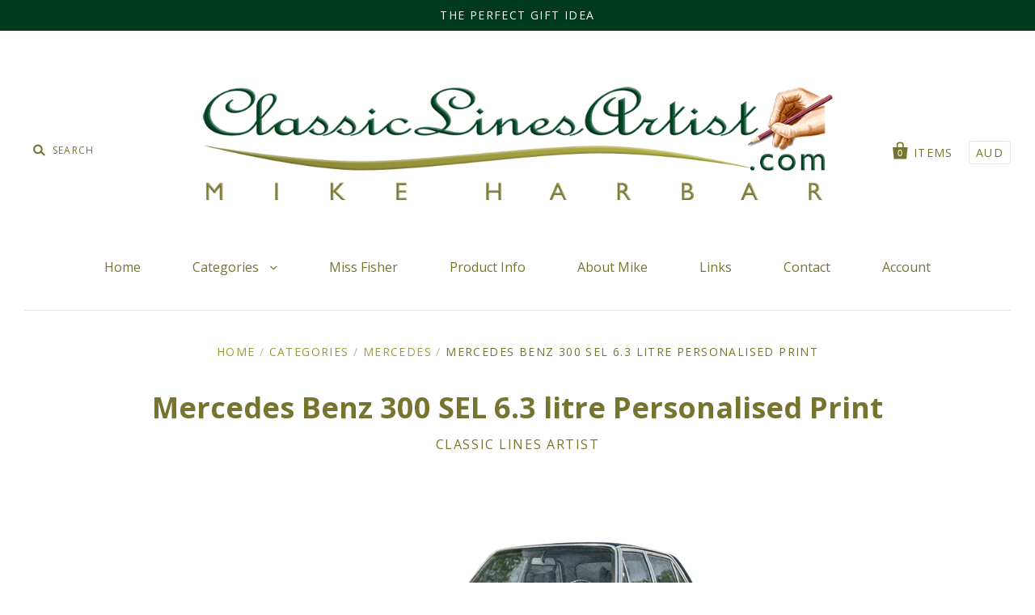

--- FILE ---
content_type: text/html; charset=utf-8
request_url: https://classiclinesartist.com/products/mercedes-benz-300-sel-6-3-litre-personalised-print
body_size: 12644
content:
<!doctype html>
<!--[if IE 7]><html class="no-js ie7 lt-ie8 lt-ie9 lt-ie10" lang="en"> <![endif]-->
<!--[if IE 8]><html class="no-js ie8 lt-ie9 lt-ie10" lang="en"> <![endif]-->
<!--[if IE 9]><html class="no-js ie9 lt-ie10"> <![endif]-->
<!--[if (gt IE 9)|!(IE)]><!--> <html class="no-js"> <!--<![endif]-->
<head>

  <meta charset="utf-8">
  <meta http-equiv="X-UA-Compatible" content="IE=edge,chrome=1">

  <title>
    Mercedes Benz 300 SEL 6.3 litre Personalised Print

    

    

    
      &ndash; Classic Lines Artist
    
  </title>

  
    <meta name="description" content="1971 Mercedes Benz 300 SEL 6.3 litre" />
  

  <link rel="canonical" href="https://classiclinesartist.com/products/mercedes-benz-300-sel-6-3-litre-personalised-print" />
  <meta name="viewport" content="width=device-width" />

  <script>window.performance && window.performance.mark && window.performance.mark('shopify.content_for_header.start');</script><meta id="shopify-digital-wallet" name="shopify-digital-wallet" content="/11634496/digital_wallets/dialog">
<meta name="shopify-checkout-api-token" content="3bed3e197e4d52fd9a839c43700de211">
<meta id="in-context-paypal-metadata" data-shop-id="11634496" data-venmo-supported="false" data-environment="production" data-locale="en_US" data-paypal-v4="true" data-currency="AUD">
<link rel="alternate" type="application/json+oembed" href="https://classiclinesartist.com/products/mercedes-benz-300-sel-6-3-litre-personalised-print.oembed">
<script async="async" src="/checkouts/internal/preloads.js?locale=en-AU"></script>
<script id="shopify-features" type="application/json">{"accessToken":"3bed3e197e4d52fd9a839c43700de211","betas":["rich-media-storefront-analytics"],"domain":"classiclinesartist.com","predictiveSearch":true,"shopId":11634496,"locale":"en"}</script>
<script>var Shopify = Shopify || {};
Shopify.shop = "classic-lines-artist.myshopify.com";
Shopify.locale = "en";
Shopify.currency = {"active":"AUD","rate":"1.0"};
Shopify.country = "AU";
Shopify.theme = {"name":"Pacific","id":98624839,"schema_name":null,"schema_version":null,"theme_store_id":705,"role":"main"};
Shopify.theme.handle = "null";
Shopify.theme.style = {"id":null,"handle":null};
Shopify.cdnHost = "classiclinesartist.com/cdn";
Shopify.routes = Shopify.routes || {};
Shopify.routes.root = "/";</script>
<script type="module">!function(o){(o.Shopify=o.Shopify||{}).modules=!0}(window);</script>
<script>!function(o){function n(){var o=[];function n(){o.push(Array.prototype.slice.apply(arguments))}return n.q=o,n}var t=o.Shopify=o.Shopify||{};t.loadFeatures=n(),t.autoloadFeatures=n()}(window);</script>
<script id="shop-js-analytics" type="application/json">{"pageType":"product"}</script>
<script defer="defer" async type="module" src="//classiclinesartist.com/cdn/shopifycloud/shop-js/modules/v2/client.init-shop-cart-sync_BN7fPSNr.en.esm.js"></script>
<script defer="defer" async type="module" src="//classiclinesartist.com/cdn/shopifycloud/shop-js/modules/v2/chunk.common_Cbph3Kss.esm.js"></script>
<script defer="defer" async type="module" src="//classiclinesartist.com/cdn/shopifycloud/shop-js/modules/v2/chunk.modal_DKumMAJ1.esm.js"></script>
<script type="module">
  await import("//classiclinesartist.com/cdn/shopifycloud/shop-js/modules/v2/client.init-shop-cart-sync_BN7fPSNr.en.esm.js");
await import("//classiclinesartist.com/cdn/shopifycloud/shop-js/modules/v2/chunk.common_Cbph3Kss.esm.js");
await import("//classiclinesartist.com/cdn/shopifycloud/shop-js/modules/v2/chunk.modal_DKumMAJ1.esm.js");

  window.Shopify.SignInWithShop?.initShopCartSync?.({"fedCMEnabled":true,"windoidEnabled":true});

</script>
<script id="__st">var __st={"a":11634496,"offset":-18000,"reqid":"8018bda4-b92c-46b0-b82e-4a8997b8ba9a-1769953660","pageurl":"classiclinesartist.com\/products\/mercedes-benz-300-sel-6-3-litre-personalised-print","u":"c449b233d65f","p":"product","rtyp":"product","rid":7090285904024};</script>
<script>window.ShopifyPaypalV4VisibilityTracking = true;</script>
<script id="captcha-bootstrap">!function(){'use strict';const t='contact',e='account',n='new_comment',o=[[t,t],['blogs',n],['comments',n],[t,'customer']],c=[[e,'customer_login'],[e,'guest_login'],[e,'recover_customer_password'],[e,'create_customer']],r=t=>t.map((([t,e])=>`form[action*='/${t}']:not([data-nocaptcha='true']) input[name='form_type'][value='${e}']`)).join(','),a=t=>()=>t?[...document.querySelectorAll(t)].map((t=>t.form)):[];function s(){const t=[...o],e=r(t);return a(e)}const i='password',u='form_key',d=['recaptcha-v3-token','g-recaptcha-response','h-captcha-response',i],f=()=>{try{return window.sessionStorage}catch{return}},m='__shopify_v',_=t=>t.elements[u];function p(t,e,n=!1){try{const o=window.sessionStorage,c=JSON.parse(o.getItem(e)),{data:r}=function(t){const{data:e,action:n}=t;return t[m]||n?{data:e,action:n}:{data:t,action:n}}(c);for(const[e,n]of Object.entries(r))t.elements[e]&&(t.elements[e].value=n);n&&o.removeItem(e)}catch(o){console.error('form repopulation failed',{error:o})}}const l='form_type',E='cptcha';function T(t){t.dataset[E]=!0}const w=window,h=w.document,L='Shopify',v='ce_forms',y='captcha';let A=!1;((t,e)=>{const n=(g='f06e6c50-85a8-45c8-87d0-21a2b65856fe',I='https://cdn.shopify.com/shopifycloud/storefront-forms-hcaptcha/ce_storefront_forms_captcha_hcaptcha.v1.5.2.iife.js',D={infoText:'Protected by hCaptcha',privacyText:'Privacy',termsText:'Terms'},(t,e,n)=>{const o=w[L][v],c=o.bindForm;if(c)return c(t,g,e,D).then(n);var r;o.q.push([[t,g,e,D],n]),r=I,A||(h.body.append(Object.assign(h.createElement('script'),{id:'captcha-provider',async:!0,src:r})),A=!0)});var g,I,D;w[L]=w[L]||{},w[L][v]=w[L][v]||{},w[L][v].q=[],w[L][y]=w[L][y]||{},w[L][y].protect=function(t,e){n(t,void 0,e),T(t)},Object.freeze(w[L][y]),function(t,e,n,w,h,L){const[v,y,A,g]=function(t,e,n){const i=e?o:[],u=t?c:[],d=[...i,...u],f=r(d),m=r(i),_=r(d.filter((([t,e])=>n.includes(e))));return[a(f),a(m),a(_),s()]}(w,h,L),I=t=>{const e=t.target;return e instanceof HTMLFormElement?e:e&&e.form},D=t=>v().includes(t);t.addEventListener('submit',(t=>{const e=I(t);if(!e)return;const n=D(e)&&!e.dataset.hcaptchaBound&&!e.dataset.recaptchaBound,o=_(e),c=g().includes(e)&&(!o||!o.value);(n||c)&&t.preventDefault(),c&&!n&&(function(t){try{if(!f())return;!function(t){const e=f();if(!e)return;const n=_(t);if(!n)return;const o=n.value;o&&e.removeItem(o)}(t);const e=Array.from(Array(32),(()=>Math.random().toString(36)[2])).join('');!function(t,e){_(t)||t.append(Object.assign(document.createElement('input'),{type:'hidden',name:u})),t.elements[u].value=e}(t,e),function(t,e){const n=f();if(!n)return;const o=[...t.querySelectorAll(`input[type='${i}']`)].map((({name:t})=>t)),c=[...d,...o],r={};for(const[a,s]of new FormData(t).entries())c.includes(a)||(r[a]=s);n.setItem(e,JSON.stringify({[m]:1,action:t.action,data:r}))}(t,e)}catch(e){console.error('failed to persist form',e)}}(e),e.submit())}));const S=(t,e)=>{t&&!t.dataset[E]&&(n(t,e.some((e=>e===t))),T(t))};for(const o of['focusin','change'])t.addEventListener(o,(t=>{const e=I(t);D(e)&&S(e,y())}));const B=e.get('form_key'),M=e.get(l),P=B&&M;t.addEventListener('DOMContentLoaded',(()=>{const t=y();if(P)for(const e of t)e.elements[l].value===M&&p(e,B);[...new Set([...A(),...v().filter((t=>'true'===t.dataset.shopifyCaptcha))])].forEach((e=>S(e,t)))}))}(h,new URLSearchParams(w.location.search),n,t,e,['guest_login'])})(!0,!0)}();</script>
<script integrity="sha256-4kQ18oKyAcykRKYeNunJcIwy7WH5gtpwJnB7kiuLZ1E=" data-source-attribution="shopify.loadfeatures" defer="defer" src="//classiclinesartist.com/cdn/shopifycloud/storefront/assets/storefront/load_feature-a0a9edcb.js" crossorigin="anonymous"></script>
<script data-source-attribution="shopify.dynamic_checkout.dynamic.init">var Shopify=Shopify||{};Shopify.PaymentButton=Shopify.PaymentButton||{isStorefrontPortableWallets:!0,init:function(){window.Shopify.PaymentButton.init=function(){};var t=document.createElement("script");t.src="https://classiclinesartist.com/cdn/shopifycloud/portable-wallets/latest/portable-wallets.en.js",t.type="module",document.head.appendChild(t)}};
</script>
<script data-source-attribution="shopify.dynamic_checkout.buyer_consent">
  function portableWalletsHideBuyerConsent(e){var t=document.getElementById("shopify-buyer-consent"),n=document.getElementById("shopify-subscription-policy-button");t&&n&&(t.classList.add("hidden"),t.setAttribute("aria-hidden","true"),n.removeEventListener("click",e))}function portableWalletsShowBuyerConsent(e){var t=document.getElementById("shopify-buyer-consent"),n=document.getElementById("shopify-subscription-policy-button");t&&n&&(t.classList.remove("hidden"),t.removeAttribute("aria-hidden"),n.addEventListener("click",e))}window.Shopify?.PaymentButton&&(window.Shopify.PaymentButton.hideBuyerConsent=portableWalletsHideBuyerConsent,window.Shopify.PaymentButton.showBuyerConsent=portableWalletsShowBuyerConsent);
</script>
<script data-source-attribution="shopify.dynamic_checkout.cart.bootstrap">document.addEventListener("DOMContentLoaded",(function(){function t(){return document.querySelector("shopify-accelerated-checkout-cart, shopify-accelerated-checkout")}if(t())Shopify.PaymentButton.init();else{new MutationObserver((function(e,n){t()&&(Shopify.PaymentButton.init(),n.disconnect())})).observe(document.body,{childList:!0,subtree:!0})}}));
</script>
<link id="shopify-accelerated-checkout-styles" rel="stylesheet" media="screen" href="https://classiclinesartist.com/cdn/shopifycloud/portable-wallets/latest/accelerated-checkout-backwards-compat.css" crossorigin="anonymous">
<style id="shopify-accelerated-checkout-cart">
        #shopify-buyer-consent {
  margin-top: 1em;
  display: inline-block;
  width: 100%;
}

#shopify-buyer-consent.hidden {
  display: none;
}

#shopify-subscription-policy-button {
  background: none;
  border: none;
  padding: 0;
  text-decoration: underline;
  font-size: inherit;
  cursor: pointer;
}

#shopify-subscription-policy-button::before {
  box-shadow: none;
}

      </style>

<script>window.performance && window.performance.mark && window.performance.mark('shopify.content_for_header.end');</script>

  

<meta property="og:site_name" content="Classic Lines Artist" />
<meta property="og:url" content="https://classiclinesartist.com/products/mercedes-benz-300-sel-6-3-litre-personalised-print" />
<meta property="og:title" content="Mercedes Benz 300 SEL 6.3 litre Personalised Print" />

  <meta property="og:description" content="1971 Mercedes Benz 300 SEL 6.3 litre" />


  <meta property="og:type" content="product">
  
    <meta property="og:image" content="http://classiclinesartist.com/cdn/shop/products/Mercedes300SEL6-3ltr1971PersonalisedLHD_grande.jpg?v=1635213165" />
    <meta property="og:image:secure_url" content="https://classiclinesartist.com/cdn/shop/products/Mercedes300SEL6-3ltr1971PersonalisedLHD_grande.jpg?v=1635213165" />
  
  <meta property="og:price:amount" content="150.00">
  <meta property="og:price:currency" content="AUD">




<meta name="twitter:card" content="summary">




  <meta property="twitter:description" content="1971 Mercedes Benz 300 SEL 6.3 litre" />


<meta name="twitter:url" content="https://classiclinesartist.com/products/mercedes-benz-300-sel-6-3-litre-personalised-print">


  <meta name="twitter:title" content="Mercedes Benz 300 SEL 6.3 litre Personalised Print">
  <meta name="twitter:image" content="http://classiclinesartist.com/cdn/shop/products/Mercedes300SEL6-3ltr1971PersonalisedLHD_grande.jpg?v=1635213165">



  <!-- Theme CSS -->
  <link href="//classiclinesartist.com/cdn/shop/t/4/assets/theme.scss.css?v=121571334330195430291674755710" rel="stylesheet" type="text/css" media="all" />

  <!-- Third Party JS Libraries -->
  <script src="//classiclinesartist.com/cdn/shop/t/4/assets/modernizr-2.8.2.min.js?v=183020859231120956941456099415" type="text/javascript"></script>

  <!-- Add media query support to IE8 -->
  <!--[if lt IE 9]>
  <script src="//classiclinesartist.com/cdn/shop/t/4/assets/respond.min.js?v=52248677837542619231456099416"></script>
  <link href="//classiclinesartist.com/cdn/shop/t/4/assets/respond-proxy.html" id="respond-proxy" rel="respond-proxy" />
  
  <link href="//classiclinesartist.com/search?q=74236f998ccc34daae5350ef2dafb965" id="respond-redirect" rel="respond-redirect" />
  <script src="//classiclinesartist.com/search?q=74236f998ccc34daae5350ef2dafb965" type="text/javascript"></script>
  <![endif]-->

  <!-- Theme object -->
  <script>

  window.Shop = {};

  Shop.version = "1.4.3";

  Shop.currency = "AUD";
  Shop.moneyFormat = "${{amount}}";
  Shop.moneyFormatCurrency = "${{amount}} AUD";

  

  

  

  
    /*
      Override the default Shop.moneyFormat for recalculating
      prices on the product and cart templates.
    */
    Shop.moneyFormat = "${{amount}} AUD";
  

</script>


  
    <!-- Custom CSS -->
    <style>
      .sidebar-link-list li {
margin: 0px 0 !important;
}
    </style>
  

<link href="https://monorail-edge.shopifysvc.com" rel="dns-prefetch">
<script>(function(){if ("sendBeacon" in navigator && "performance" in window) {try {var session_token_from_headers = performance.getEntriesByType('navigation')[0].serverTiming.find(x => x.name == '_s').description;} catch {var session_token_from_headers = undefined;}var session_cookie_matches = document.cookie.match(/_shopify_s=([^;]*)/);var session_token_from_cookie = session_cookie_matches && session_cookie_matches.length === 2 ? session_cookie_matches[1] : "";var session_token = session_token_from_headers || session_token_from_cookie || "";function handle_abandonment_event(e) {var entries = performance.getEntries().filter(function(entry) {return /monorail-edge.shopifysvc.com/.test(entry.name);});if (!window.abandonment_tracked && entries.length === 0) {window.abandonment_tracked = true;var currentMs = Date.now();var navigation_start = performance.timing.navigationStart;var payload = {shop_id: 11634496,url: window.location.href,navigation_start,duration: currentMs - navigation_start,session_token,page_type: "product"};window.navigator.sendBeacon("https://monorail-edge.shopifysvc.com/v1/produce", JSON.stringify({schema_id: "online_store_buyer_site_abandonment/1.1",payload: payload,metadata: {event_created_at_ms: currentMs,event_sent_at_ms: currentMs}}));}}window.addEventListener('pagehide', handle_abandonment_event);}}());</script>
<script id="web-pixels-manager-setup">(function e(e,d,r,n,o){if(void 0===o&&(o={}),!Boolean(null===(a=null===(i=window.Shopify)||void 0===i?void 0:i.analytics)||void 0===a?void 0:a.replayQueue)){var i,a;window.Shopify=window.Shopify||{};var t=window.Shopify;t.analytics=t.analytics||{};var s=t.analytics;s.replayQueue=[],s.publish=function(e,d,r){return s.replayQueue.push([e,d,r]),!0};try{self.performance.mark("wpm:start")}catch(e){}var l=function(){var e={modern:/Edge?\/(1{2}[4-9]|1[2-9]\d|[2-9]\d{2}|\d{4,})\.\d+(\.\d+|)|Firefox\/(1{2}[4-9]|1[2-9]\d|[2-9]\d{2}|\d{4,})\.\d+(\.\d+|)|Chrom(ium|e)\/(9{2}|\d{3,})\.\d+(\.\d+|)|(Maci|X1{2}).+ Version\/(15\.\d+|(1[6-9]|[2-9]\d|\d{3,})\.\d+)([,.]\d+|)( \(\w+\)|)( Mobile\/\w+|) Safari\/|Chrome.+OPR\/(9{2}|\d{3,})\.\d+\.\d+|(CPU[ +]OS|iPhone[ +]OS|CPU[ +]iPhone|CPU IPhone OS|CPU iPad OS)[ +]+(15[._]\d+|(1[6-9]|[2-9]\d|\d{3,})[._]\d+)([._]\d+|)|Android:?[ /-](13[3-9]|1[4-9]\d|[2-9]\d{2}|\d{4,})(\.\d+|)(\.\d+|)|Android.+Firefox\/(13[5-9]|1[4-9]\d|[2-9]\d{2}|\d{4,})\.\d+(\.\d+|)|Android.+Chrom(ium|e)\/(13[3-9]|1[4-9]\d|[2-9]\d{2}|\d{4,})\.\d+(\.\d+|)|SamsungBrowser\/([2-9]\d|\d{3,})\.\d+/,legacy:/Edge?\/(1[6-9]|[2-9]\d|\d{3,})\.\d+(\.\d+|)|Firefox\/(5[4-9]|[6-9]\d|\d{3,})\.\d+(\.\d+|)|Chrom(ium|e)\/(5[1-9]|[6-9]\d|\d{3,})\.\d+(\.\d+|)([\d.]+$|.*Safari\/(?![\d.]+ Edge\/[\d.]+$))|(Maci|X1{2}).+ Version\/(10\.\d+|(1[1-9]|[2-9]\d|\d{3,})\.\d+)([,.]\d+|)( \(\w+\)|)( Mobile\/\w+|) Safari\/|Chrome.+OPR\/(3[89]|[4-9]\d|\d{3,})\.\d+\.\d+|(CPU[ +]OS|iPhone[ +]OS|CPU[ +]iPhone|CPU IPhone OS|CPU iPad OS)[ +]+(10[._]\d+|(1[1-9]|[2-9]\d|\d{3,})[._]\d+)([._]\d+|)|Android:?[ /-](13[3-9]|1[4-9]\d|[2-9]\d{2}|\d{4,})(\.\d+|)(\.\d+|)|Mobile Safari.+OPR\/([89]\d|\d{3,})\.\d+\.\d+|Android.+Firefox\/(13[5-9]|1[4-9]\d|[2-9]\d{2}|\d{4,})\.\d+(\.\d+|)|Android.+Chrom(ium|e)\/(13[3-9]|1[4-9]\d|[2-9]\d{2}|\d{4,})\.\d+(\.\d+|)|Android.+(UC? ?Browser|UCWEB|U3)[ /]?(15\.([5-9]|\d{2,})|(1[6-9]|[2-9]\d|\d{3,})\.\d+)\.\d+|SamsungBrowser\/(5\.\d+|([6-9]|\d{2,})\.\d+)|Android.+MQ{2}Browser\/(14(\.(9|\d{2,})|)|(1[5-9]|[2-9]\d|\d{3,})(\.\d+|))(\.\d+|)|K[Aa][Ii]OS\/(3\.\d+|([4-9]|\d{2,})\.\d+)(\.\d+|)/},d=e.modern,r=e.legacy,n=navigator.userAgent;return n.match(d)?"modern":n.match(r)?"legacy":"unknown"}(),u="modern"===l?"modern":"legacy",c=(null!=n?n:{modern:"",legacy:""})[u],f=function(e){return[e.baseUrl,"/wpm","/b",e.hashVersion,"modern"===e.buildTarget?"m":"l",".js"].join("")}({baseUrl:d,hashVersion:r,buildTarget:u}),m=function(e){var d=e.version,r=e.bundleTarget,n=e.surface,o=e.pageUrl,i=e.monorailEndpoint;return{emit:function(e){var a=e.status,t=e.errorMsg,s=(new Date).getTime(),l=JSON.stringify({metadata:{event_sent_at_ms:s},events:[{schema_id:"web_pixels_manager_load/3.1",payload:{version:d,bundle_target:r,page_url:o,status:a,surface:n,error_msg:t},metadata:{event_created_at_ms:s}}]});if(!i)return console&&console.warn&&console.warn("[Web Pixels Manager] No Monorail endpoint provided, skipping logging."),!1;try{return self.navigator.sendBeacon.bind(self.navigator)(i,l)}catch(e){}var u=new XMLHttpRequest;try{return u.open("POST",i,!0),u.setRequestHeader("Content-Type","text/plain"),u.send(l),!0}catch(e){return console&&console.warn&&console.warn("[Web Pixels Manager] Got an unhandled error while logging to Monorail."),!1}}}}({version:r,bundleTarget:l,surface:e.surface,pageUrl:self.location.href,monorailEndpoint:e.monorailEndpoint});try{o.browserTarget=l,function(e){var d=e.src,r=e.async,n=void 0===r||r,o=e.onload,i=e.onerror,a=e.sri,t=e.scriptDataAttributes,s=void 0===t?{}:t,l=document.createElement("script"),u=document.querySelector("head"),c=document.querySelector("body");if(l.async=n,l.src=d,a&&(l.integrity=a,l.crossOrigin="anonymous"),s)for(var f in s)if(Object.prototype.hasOwnProperty.call(s,f))try{l.dataset[f]=s[f]}catch(e){}if(o&&l.addEventListener("load",o),i&&l.addEventListener("error",i),u)u.appendChild(l);else{if(!c)throw new Error("Did not find a head or body element to append the script");c.appendChild(l)}}({src:f,async:!0,onload:function(){if(!function(){var e,d;return Boolean(null===(d=null===(e=window.Shopify)||void 0===e?void 0:e.analytics)||void 0===d?void 0:d.initialized)}()){var d=window.webPixelsManager.init(e)||void 0;if(d){var r=window.Shopify.analytics;r.replayQueue.forEach((function(e){var r=e[0],n=e[1],o=e[2];d.publishCustomEvent(r,n,o)})),r.replayQueue=[],r.publish=d.publishCustomEvent,r.visitor=d.visitor,r.initialized=!0}}},onerror:function(){return m.emit({status:"failed",errorMsg:"".concat(f," has failed to load")})},sri:function(e){var d=/^sha384-[A-Za-z0-9+/=]+$/;return"string"==typeof e&&d.test(e)}(c)?c:"",scriptDataAttributes:o}),m.emit({status:"loading"})}catch(e){m.emit({status:"failed",errorMsg:(null==e?void 0:e.message)||"Unknown error"})}}})({shopId: 11634496,storefrontBaseUrl: "https://classiclinesartist.com",extensionsBaseUrl: "https://extensions.shopifycdn.com/cdn/shopifycloud/web-pixels-manager",monorailEndpoint: "https://monorail-edge.shopifysvc.com/unstable/produce_batch",surface: "storefront-renderer",enabledBetaFlags: ["2dca8a86"],webPixelsConfigList: [{"id":"shopify-app-pixel","configuration":"{}","eventPayloadVersion":"v1","runtimeContext":"STRICT","scriptVersion":"0450","apiClientId":"shopify-pixel","type":"APP","privacyPurposes":["ANALYTICS","MARKETING"]},{"id":"shopify-custom-pixel","eventPayloadVersion":"v1","runtimeContext":"LAX","scriptVersion":"0450","apiClientId":"shopify-pixel","type":"CUSTOM","privacyPurposes":["ANALYTICS","MARKETING"]}],isMerchantRequest: false,initData: {"shop":{"name":"Classic Lines Artist","paymentSettings":{"currencyCode":"AUD"},"myshopifyDomain":"classic-lines-artist.myshopify.com","countryCode":"AU","storefrontUrl":"https:\/\/classiclinesartist.com"},"customer":null,"cart":null,"checkout":null,"productVariants":[{"price":{"amount":150.0,"currencyCode":"AUD"},"product":{"title":"Mercedes Benz 300 SEL 6.3 litre Personalised Print","vendor":"Classic Lines Artist","id":"7090285904024","untranslatedTitle":"Mercedes Benz 300 SEL 6.3 litre Personalised Print","url":"\/products\/mercedes-benz-300-sel-6-3-litre-personalised-print","type":"Mercedes"},"id":"41194037411992","image":{"src":"\/\/classiclinesartist.com\/cdn\/shop\/products\/Mercedes300SEL6-3ltr1971PersonalisedLHD.jpg?v=1635213165"},"sku":null,"title":"M \/ Personalised","untranslatedTitle":"M \/ Personalised"},{"price":{"amount":250.0,"currencyCode":"AUD"},"product":{"title":"Mercedes Benz 300 SEL 6.3 litre Personalised Print","vendor":"Classic Lines Artist","id":"7090285904024","untranslatedTitle":"Mercedes Benz 300 SEL 6.3 litre Personalised Print","url":"\/products\/mercedes-benz-300-sel-6-3-litre-personalised-print","type":"Mercedes"},"id":"41194037477528","image":{"src":"\/\/classiclinesartist.com\/cdn\/shop\/products\/Mercedes300SEL6-3ltr1971PersonalisedLHD.jpg?v=1635213165"},"sku":null,"title":"L \/ Personalised","untranslatedTitle":"L \/ Personalised"},{"price":{"amount":350.0,"currencyCode":"AUD"},"product":{"title":"Mercedes Benz 300 SEL 6.3 litre Personalised Print","vendor":"Classic Lines Artist","id":"7090285904024","untranslatedTitle":"Mercedes Benz 300 SEL 6.3 litre Personalised Print","url":"\/products\/mercedes-benz-300-sel-6-3-litre-personalised-print","type":"Mercedes"},"id":"41194037543064","image":{"src":"\/\/classiclinesartist.com\/cdn\/shop\/products\/Mercedes300SEL6-3ltr1971PersonalisedLHD.jpg?v=1635213165"},"sku":null,"title":"XL \/ Personalised","untranslatedTitle":"XL \/ Personalised"}],"purchasingCompany":null},},"https://classiclinesartist.com/cdn","1d2a099fw23dfb22ep557258f5m7a2edbae",{"modern":"","legacy":""},{"shopId":"11634496","storefrontBaseUrl":"https:\/\/classiclinesartist.com","extensionBaseUrl":"https:\/\/extensions.shopifycdn.com\/cdn\/shopifycloud\/web-pixels-manager","surface":"storefront-renderer","enabledBetaFlags":"[\"2dca8a86\"]","isMerchantRequest":"false","hashVersion":"1d2a099fw23dfb22ep557258f5m7a2edbae","publish":"custom","events":"[[\"page_viewed\",{}],[\"product_viewed\",{\"productVariant\":{\"price\":{\"amount\":150.0,\"currencyCode\":\"AUD\"},\"product\":{\"title\":\"Mercedes Benz 300 SEL 6.3 litre Personalised Print\",\"vendor\":\"Classic Lines Artist\",\"id\":\"7090285904024\",\"untranslatedTitle\":\"Mercedes Benz 300 SEL 6.3 litre Personalised Print\",\"url\":\"\/products\/mercedes-benz-300-sel-6-3-litre-personalised-print\",\"type\":\"Mercedes\"},\"id\":\"41194037411992\",\"image\":{\"src\":\"\/\/classiclinesartist.com\/cdn\/shop\/products\/Mercedes300SEL6-3ltr1971PersonalisedLHD.jpg?v=1635213165\"},\"sku\":null,\"title\":\"M \/ Personalised\",\"untranslatedTitle\":\"M \/ Personalised\"}}]]"});</script><script>
  window.ShopifyAnalytics = window.ShopifyAnalytics || {};
  window.ShopifyAnalytics.meta = window.ShopifyAnalytics.meta || {};
  window.ShopifyAnalytics.meta.currency = 'AUD';
  var meta = {"product":{"id":7090285904024,"gid":"gid:\/\/shopify\/Product\/7090285904024","vendor":"Classic Lines Artist","type":"Mercedes","handle":"mercedes-benz-300-sel-6-3-litre-personalised-print","variants":[{"id":41194037411992,"price":15000,"name":"Mercedes Benz 300 SEL 6.3 litre Personalised Print - M \/ Personalised","public_title":"M \/ Personalised","sku":null},{"id":41194037477528,"price":25000,"name":"Mercedes Benz 300 SEL 6.3 litre Personalised Print - L \/ Personalised","public_title":"L \/ Personalised","sku":null},{"id":41194037543064,"price":35000,"name":"Mercedes Benz 300 SEL 6.3 litre Personalised Print - XL \/ Personalised","public_title":"XL \/ Personalised","sku":null}],"remote":false},"page":{"pageType":"product","resourceType":"product","resourceId":7090285904024,"requestId":"8018bda4-b92c-46b0-b82e-4a8997b8ba9a-1769953660"}};
  for (var attr in meta) {
    window.ShopifyAnalytics.meta[attr] = meta[attr];
  }
</script>
<script class="analytics">
  (function () {
    var customDocumentWrite = function(content) {
      var jquery = null;

      if (window.jQuery) {
        jquery = window.jQuery;
      } else if (window.Checkout && window.Checkout.$) {
        jquery = window.Checkout.$;
      }

      if (jquery) {
        jquery('body').append(content);
      }
    };

    var hasLoggedConversion = function(token) {
      if (token) {
        return document.cookie.indexOf('loggedConversion=' + token) !== -1;
      }
      return false;
    }

    var setCookieIfConversion = function(token) {
      if (token) {
        var twoMonthsFromNow = new Date(Date.now());
        twoMonthsFromNow.setMonth(twoMonthsFromNow.getMonth() + 2);

        document.cookie = 'loggedConversion=' + token + '; expires=' + twoMonthsFromNow;
      }
    }

    var trekkie = window.ShopifyAnalytics.lib = window.trekkie = window.trekkie || [];
    if (trekkie.integrations) {
      return;
    }
    trekkie.methods = [
      'identify',
      'page',
      'ready',
      'track',
      'trackForm',
      'trackLink'
    ];
    trekkie.factory = function(method) {
      return function() {
        var args = Array.prototype.slice.call(arguments);
        args.unshift(method);
        trekkie.push(args);
        return trekkie;
      };
    };
    for (var i = 0; i < trekkie.methods.length; i++) {
      var key = trekkie.methods[i];
      trekkie[key] = trekkie.factory(key);
    }
    trekkie.load = function(config) {
      trekkie.config = config || {};
      trekkie.config.initialDocumentCookie = document.cookie;
      var first = document.getElementsByTagName('script')[0];
      var script = document.createElement('script');
      script.type = 'text/javascript';
      script.onerror = function(e) {
        var scriptFallback = document.createElement('script');
        scriptFallback.type = 'text/javascript';
        scriptFallback.onerror = function(error) {
                var Monorail = {
      produce: function produce(monorailDomain, schemaId, payload) {
        var currentMs = new Date().getTime();
        var event = {
          schema_id: schemaId,
          payload: payload,
          metadata: {
            event_created_at_ms: currentMs,
            event_sent_at_ms: currentMs
          }
        };
        return Monorail.sendRequest("https://" + monorailDomain + "/v1/produce", JSON.stringify(event));
      },
      sendRequest: function sendRequest(endpointUrl, payload) {
        // Try the sendBeacon API
        if (window && window.navigator && typeof window.navigator.sendBeacon === 'function' && typeof window.Blob === 'function' && !Monorail.isIos12()) {
          var blobData = new window.Blob([payload], {
            type: 'text/plain'
          });

          if (window.navigator.sendBeacon(endpointUrl, blobData)) {
            return true;
          } // sendBeacon was not successful

        } // XHR beacon

        var xhr = new XMLHttpRequest();

        try {
          xhr.open('POST', endpointUrl);
          xhr.setRequestHeader('Content-Type', 'text/plain');
          xhr.send(payload);
        } catch (e) {
          console.log(e);
        }

        return false;
      },
      isIos12: function isIos12() {
        return window.navigator.userAgent.lastIndexOf('iPhone; CPU iPhone OS 12_') !== -1 || window.navigator.userAgent.lastIndexOf('iPad; CPU OS 12_') !== -1;
      }
    };
    Monorail.produce('monorail-edge.shopifysvc.com',
      'trekkie_storefront_load_errors/1.1',
      {shop_id: 11634496,
      theme_id: 98624839,
      app_name: "storefront",
      context_url: window.location.href,
      source_url: "//classiclinesartist.com/cdn/s/trekkie.storefront.c59ea00e0474b293ae6629561379568a2d7c4bba.min.js"});

        };
        scriptFallback.async = true;
        scriptFallback.src = '//classiclinesartist.com/cdn/s/trekkie.storefront.c59ea00e0474b293ae6629561379568a2d7c4bba.min.js';
        first.parentNode.insertBefore(scriptFallback, first);
      };
      script.async = true;
      script.src = '//classiclinesartist.com/cdn/s/trekkie.storefront.c59ea00e0474b293ae6629561379568a2d7c4bba.min.js';
      first.parentNode.insertBefore(script, first);
    };
    trekkie.load(
      {"Trekkie":{"appName":"storefront","development":false,"defaultAttributes":{"shopId":11634496,"isMerchantRequest":null,"themeId":98624839,"themeCityHash":"10017939985448160944","contentLanguage":"en","currency":"AUD","eventMetadataId":"ecfb5e9e-eb59-4ec4-ad6a-06c70f695684"},"isServerSideCookieWritingEnabled":true,"monorailRegion":"shop_domain","enabledBetaFlags":["65f19447","b5387b81"]},"Session Attribution":{},"S2S":{"facebookCapiEnabled":false,"source":"trekkie-storefront-renderer","apiClientId":580111}}
    );

    var loaded = false;
    trekkie.ready(function() {
      if (loaded) return;
      loaded = true;

      window.ShopifyAnalytics.lib = window.trekkie;

      var originalDocumentWrite = document.write;
      document.write = customDocumentWrite;
      try { window.ShopifyAnalytics.merchantGoogleAnalytics.call(this); } catch(error) {};
      document.write = originalDocumentWrite;

      window.ShopifyAnalytics.lib.page(null,{"pageType":"product","resourceType":"product","resourceId":7090285904024,"requestId":"8018bda4-b92c-46b0-b82e-4a8997b8ba9a-1769953660","shopifyEmitted":true});

      var match = window.location.pathname.match(/checkouts\/(.+)\/(thank_you|post_purchase)/)
      var token = match? match[1]: undefined;
      if (!hasLoggedConversion(token)) {
        setCookieIfConversion(token);
        window.ShopifyAnalytics.lib.track("Viewed Product",{"currency":"AUD","variantId":41194037411992,"productId":7090285904024,"productGid":"gid:\/\/shopify\/Product\/7090285904024","name":"Mercedes Benz 300 SEL 6.3 litre Personalised Print - M \/ Personalised","price":"150.00","sku":null,"brand":"Classic Lines Artist","variant":"M \/ Personalised","category":"Mercedes","nonInteraction":true,"remote":false},undefined,undefined,{"shopifyEmitted":true});
      window.ShopifyAnalytics.lib.track("monorail:\/\/trekkie_storefront_viewed_product\/1.1",{"currency":"AUD","variantId":41194037411992,"productId":7090285904024,"productGid":"gid:\/\/shopify\/Product\/7090285904024","name":"Mercedes Benz 300 SEL 6.3 litre Personalised Print - M \/ Personalised","price":"150.00","sku":null,"brand":"Classic Lines Artist","variant":"M \/ Personalised","category":"Mercedes","nonInteraction":true,"remote":false,"referer":"https:\/\/classiclinesartist.com\/products\/mercedes-benz-300-sel-6-3-litre-personalised-print"});
      }
    });


        var eventsListenerScript = document.createElement('script');
        eventsListenerScript.async = true;
        eventsListenerScript.src = "//classiclinesartist.com/cdn/shopifycloud/storefront/assets/shop_events_listener-3da45d37.js";
        document.getElementsByTagName('head')[0].appendChild(eventsListenerScript);

})();</script>
<script
  defer
  src="https://classiclinesartist.com/cdn/shopifycloud/perf-kit/shopify-perf-kit-3.1.0.min.js"
  data-application="storefront-renderer"
  data-shop-id="11634496"
  data-render-region="gcp-us-central1"
  data-page-type="product"
  data-theme-instance-id="98624839"
  data-theme-name=""
  data-theme-version=""
  data-monorail-region="shop_domain"
  data-resource-timing-sampling-rate="10"
  data-shs="true"
  data-shs-beacon="true"
  data-shs-export-with-fetch="true"
  data-shs-logs-sample-rate="1"
  data-shs-beacon-endpoint="https://classiclinesartist.com/api/collect"
></script>
</head>




<body class=" sidebar-disabled template-product">

  
  <div class="header-promo-wrapper">
    <div class="header-promo">
      <p class="header-promo-text">The Perfect Gift Idea</p>
    </div>
  </div>


<div class="main-header-wrapper">
  <header class="main-header clearfix" role="banner">

    <form class="header-search-form" action="/search" method="get">
      <input class="header-search-input" name="q" type="text" placeholder="Search" />
    </form>

    <div class="branding">
      
        <a class="logo " href="/">
          <img class="logo-regular" alt="Classic Lines Artist" src="//classiclinesartist.com/cdn/shop/t/4/assets/logo.png?v=169981477594790945281456100317">
          
        </a>
      
    </div>

    <div class="header-tools">

      <a class="cart-count contain-count" href="/cart">
        <span class="bag-count">0</span>
        <span class="bag-text">items</span>
      </a>

      
        <div class="select-wrapper currency-switcher">
          <div class="selected-currency"></div>
          <select id="currencies" name="currencies">
            
            
            <option value="AUD" selected="selected">AUD</option>
            
              
            
              
                <option value="USD">USD</option>
              
            
              
                <option value="EUR">EUR</option>
              
            
              
                <option value="GBP">GBP</option>
              
            
          </select>
        </div>
      

    </div>

    <div class="mobile-header-tools">
      <span class="mobile-header-search-toggle">&#57346;</span>
      <a class="mobile-cart-count contain-count" href="/cart">&#57348; <span class="bag-count">0</span></a>
      <span class="mobile-navigation-toggle"><span></span></span>
    </div>

    <nav class="navigation">
      <ul class="navigation-first-tier">
        
          
            


            <li class=" regular-nav">
              <a href="/">Home </a>
              
            </li>
          
        
          
            


            <li class="has-dropdown regular-nav">
              <a href="/collections">Categories <span class="mobile-tier-toggle"></span></a>
              
                <ul class="navigation-second-tier">
                  
                    


                    <li class="has-dropdown">
                      <a href="/collections/ac">Cars <span class="mobile-tier-toggle"></span></a>
                      
                        <ul class="navigation-third-tier">
                          
                            


                            <li class="">
                              <a href="/collections/ac">AC </a>
                              
                            </li>
                          
                            


                            <li class="">
                              <a href="/collections/alfa-romeo">Alfa Romeo </a>
                              
                            </li>
                          
                            


                            <li class="">
                              <a href="/collections/aston-martin">Aston Martin </a>
                              
                            </li>
                          
                            


                            <li class="">
                              <a href="/collections/audi">Audi </a>
                              
                            </li>
                          
                            


                            <li class="">
                              <a href="/collections/austin-healey">Austin Healey </a>
                              
                            </li>
                          
                            


                            <li class="">
                              <a href="/collections/auto-union">Auto Union </a>
                              
                            </li>
                          
                            


                            <li class="">
                              <a href="/collections/bentley">Bentley </a>
                              
                            </li>
                          
                            


                            <li class="">
                              <a href="/collections/bluebird">Bluebird </a>
                              
                            </li>
                          
                            


                            <li class="">
                              <a href="/collections/brabham">Brabham </a>
                              
                            </li>
                          
                            


                            <li class="">
                              <a href="/collections/bugatti">Bugatti </a>
                              
                            </li>
                          
                            


                            <li class="">
                              <a href="/collections/car-toons-1">Car Toons </a>
                              
                            </li>
                          
                            


                            <li class="">
                              <a href="/collections/chevrolet">Chevrolet </a>
                              
                            </li>
                          
                            


                            <li class="">
                              <a href="/collections/chrysler">Chrysler </a>
                              
                            </li>
                          
                            


                            <li class="">
                              <a href="/collections/datsun">Datsun </a>
                              
                            </li>
                          
                            


                            <li class="">
                              <a href="/collections/delahaye">Delahaye </a>
                              
                            </li>
                          
                            


                            <li class="">
                              <a href="/collections/devaux">Devaux </a>
                              
                            </li>
                          
                            


                            <li class="">
                              <a href="/collections/duesenberg">Duesenberg </a>
                              
                            </li>
                          
                            


                            <li class="">
                              <a href="/collections/elfin">Elfin </a>
                              
                            </li>
                          
                            


                            <li class="">
                              <a href="/collections/ferrari">Ferrari </a>
                              
                            </li>
                          
                            


                            <li class="">
                              <a href="/collections/fiat">Fiat </a>
                              
                            </li>
                          
                            


                            <li class="">
                              <a href="/collections/ford">Ford </a>
                              
                            </li>
                          
                            


                            <li class="">
                              <a href="/collections/formula-1">Formula 1 </a>
                              
                            </li>
                          
                            


                            <li class="">
                              <a href="/collections/goodwood">Goodwood </a>
                              
                            </li>
                          
                            


                            <li class="">
                              <a href="/collections/miss-fisher">Hispano Suiza </a>
                              
                            </li>
                          
                            


                            <li class="">
                              <a href="/collections/holden">Holden </a>
                              
                            </li>
                          
                            


                            <li class="">
                              <a href="/collections/jaguar">Jaguar </a>
                              
                            </li>
                          
                            


                            <li class="">
                              <a href="/collections/jensen">Jensen </a>
                              
                            </li>
                          
                            


                            <li class="">
                              <a href="/collections/kia">Kia </a>
                              
                            </li>
                          
                            


                            <li class="">
                              <a href="/collections/lamborghini">Lamborghini </a>
                              
                            </li>
                          
                            


                            <li class="">
                              <a href="/collections/lancia">Lancia </a>
                              
                            </li>
                          
                            


                            <li class="">
                              <a href="/collections/lotus">Lotus </a>
                              
                            </li>
                          
                            


                            <li class="">
                              <a href="/collections/maserati">Maserati </a>
                              
                            </li>
                          
                            


                            <li class="">
                              <a href="/collections/mazda">Mazda </a>
                              
                            </li>
                          
                            


                            <li class="">
                              <a href="/collections/mercedes">Mercedes </a>
                              
                            </li>
                          
                            


                            <li class="">
                              <a href="/collections/mg">MG </a>
                              
                            </li>
                          
                            


                            <li class="">
                              <a href="/collections/mini">Mini </a>
                              
                            </li>
                          
                            


                            <li class="">
                              <a href="/collections/morgan">Morgan </a>
                              
                            </li>
                          
                            


                            <li class="">
                              <a href="/collections/morris">Morris </a>
                              
                            </li>
                          
                            


                            <li class="">
                              <a href="/collections/nissan">Nissan </a>
                              
                            </li>
                          
                            


                            <li class="">
                              <a href="/collections/porsche">Porsche </a>
                              
                            </li>
                          
                            


                            <li class="">
                              <a href="/collections/sport-sedans">Sport Sedans </a>
                              
                            </li>
                          
                            


                            <li class="">
                              <a href="/collections/triumph">Triumph </a>
                              
                            </li>
                          
                            


                            <li class="">
                              <a href="/collections/vw">VW </a>
                              
                            </li>
                          
                            


                            <li class="">
                              <a href="/collections/yellow-posters">Yellow Posters </a>
                              
                            </li>
                          
                        </ul>
                      
                    </li>
                  
                    


                    <li class="">
                      <a href="/collections/bathurst-legends">Bathurst Legends </a>
                      
                    </li>
                  
                    


                    <li class="">
                      <a href="/collections/motorcycles">Motorcycles </a>
                      
                    </li>
                  
                    


                    <li class="">
                      <a href="/collections/boats/Boats">Boats </a>
                      
                    </li>
                  
                    


                    <li class="">
                      <a href="/collections/aircraft">Aircraft </a>
                      
                    </li>
                  
                    


                    <li class="">
                      <a href="/pages/commissions">Commissions </a>
                      
                    </li>
                  
                </ul>
              
            </li>
          
        
          
            


            <li class=" regular-nav">
              <a href="/collections/miss-fisher">Miss Fisher </a>
              
            </li>
          
        
          
            


            <li class=" regular-nav">
              <a href="/pages/product-information">Product Info </a>
              
            </li>
          
        
          
            


            <li class=" regular-nav">
              <a href="/pages/about-us">About Mike </a>
              
            </li>
          
        
          
            


            <li class=" regular-nav">
              <a href="/pages/links">Links </a>
              
            </li>
          
        
          
            


            <li class=" regular-nav">
              <a href="/pages/contact-mike">Contact </a>
              
            </li>
          
        
        
          <li class="customer-links">
            
              <a href="https://shopify.com/11634496/account?locale=en&amp;region_country=AU" id="customer_login_link">Account</a>
            
          </li>
        
      </ul>
    </nav>

  </header>
</div>


  <div class="main-content-wrapper">

    
      <div class="page-header">
        <div class="breadcrumbs">

  <a href="/">Home</a> <span class="divider">/</span>

  
    
      <a href="/collections">Categories</a> <span class="divider">/</span> <a href="/collections/mercedes">Mercedes</a>
    
      <span class="divider">/</span> <span>Mercedes Benz 300 SEL 6.3 litre Personalised Print</span>
  

</div>



  <div class="product-details">
    <h1 class="page-title" itemprop="name">Mercedes Benz 300 SEL 6.3 litre Personalised Print</h1>
    <a class="product-vendor vendor" href="/collections/vendors?q=Classic%20Lines%20Artist">Classic Lines Artist</a>
  </div>


      </div>
    

    <div class="main-content">
      


<div class="product-wrap single-column clearfix" itemscope itemtype="http://schema.org/Product">

  

  
    
        
  <div class="product-images clearfix">
    <div class="product-main-image">
      

      <img alt="Mercedes Benz 300 SEL 6.3 litre Personalised Print" src="//classiclinesartist.com/cdn/shop/products/Mercedes300SEL6-3ltr1971PersonalisedLHD_1024x1024.jpg?v=1635213165">

      
        <div class="product-zoom"></div>
      
    </div>

    
  </div>


      
  
    
        <div class="product-form">

  <meta itemprop="name" content="Mercedes Benz 300 SEL 6.3 litre Personalised Print">
  <meta itemprop="brand" content="Classic Lines Artist">
  <meta itemprop="url" content="https://classiclinesartist.com/products/mercedes-benz-300-sel-6-3-litre-personalised-print">
  <meta itemprop="image" content="//classiclinesartist.com/cdn/shop/products/Mercedes300SEL6-3ltr1971PersonalisedLHD_grande.jpg?v=1635213165">

  <form id="product-form" action="/cart/add" method="post" enctype="multipart/form-data" data-product-id="7090285904024">

    <div class="product-options">
      <select name="id" id="product-variants">
        
          <option  selected="selected"  value="41194037411992" data-sku="">M / Personalised - $150.00</option>
        
          <option  value="41194037477528" data-sku="">L / Personalised - $250.00</option>
        
          <option  value="41194037543064" data-sku="">XL / Personalised - $350.00</option>
        
      </select>

      
    </div>

    
      <div class="product-quantity">
        <div class="input-wrapper">
          <label for="quantity">Quantity</label>
          <input type="text" name="quantity" id="quantity" value="1" />
        </div>
      </div>
    

    <div class="product-submit" itemprop="offers" itemscope itemtype="http://schema.org/Offer">

      <span class="product-price">
        <span class="product-price-minimum money" itemprop="price">
          $150.00
        </span>

        <span class="product-price-compare money">
          
        </span>
      </span>

      
        <input class="add-to-cart" type="submit" value="Add to cart" />
        <link itemprop="availability" href="http://schema.org/InStock">
      
    </div>

  </form>
</div>

      
  
    
        
  <div class="product-description rte" itemprop="description">
    1971 Mercedes Benz 300 SEL 6.3 litre
  </div>


      
  
    
        












  <div class="share-buttons">

    
      <a target="_blank" href="//www.facebook.com/sharer.php?u=https://classiclinesartist.com/products/mercedes-benz-300-sel-6-3-litre-personalised-print" class="share-facebook">Like</a>
    

    
      <a target="_blank" href="//twitter.com/share?url=https://classiclinesartist.com/products/mercedes-benz-300-sel-6-3-litre-personalised-print" class="share-twitter">Tweet</a>
    

    

      

      

    

    

    
      <a target="_blank" href="mailto:?subject=Mercedes Benz 300 SEL 6.3 litre Personalised Print&amp;body=Check this out https://classiclinesartist.com/products/mercedes-benz-300-sel-6-3-litre-personalised-print" class="share-email">Email</a>
    
  </div>


    
  
</div>


  <div class="related-products">

    <h4 class="section-title">Related products</h4>

    

    

    
      <div class="related-products-listing uniform-layout under-style rows-of-4">
        
        
          
            
              











<div class="product-list-item">

  
  

  
  
  
  

  <figure class="product-list-item-thumbnail" >
    <a href="/collections/all/products/tiger-moth">
      <img class="only-image" src="//classiclinesartist.com/cdn/shop/products/9_Tiger_Moth_grande.jpg?v=1459119082" alt="1930 Tiger Moth" />
    </a>

    
      
    
  </figure>

  

  <div class="product-list-item-details">

    <p class="product-list-item-vendor vendor meta"><a href="/collections/vendors?q=Classic%20Lines%20Artist" title="Classic Lines Artist">Classic Lines Artist</a></p>
    <h3 class="product-list-item-title"><a href="/collections/all/products/tiger-moth">1930 Tiger Moth</a></h3>
    <p class="product-list-item-price">
      
        
          <span class="price">
            from <span class="money">$50.00</span>
          </span>
        
      
    </p>
  </div>

  

</div>

            
          
        
          
            
              











<div class="product-list-item">

  
  

  
  
  
  

  <figure class="product-list-item-thumbnail" >
    <a href="/collections/all/products/ryan-stm">
      <img class="only-image" src="//classiclinesartist.com/cdn/shop/products/10_Ryan_STM_grande.jpg?v=1459119154" alt="1939 Ryan STM" />
    </a>

    
      
    
  </figure>

  

  <div class="product-list-item-details">

    <p class="product-list-item-vendor vendor meta"><a href="/collections/vendors?q=Classic%20Lines%20Artist" title="Classic Lines Artist">Classic Lines Artist</a></p>
    <h3 class="product-list-item-title"><a href="/collections/all/products/ryan-stm">1939 Ryan STM</a></h3>
    <p class="product-list-item-price">
      
        
          <span class="price">
            from <span class="money">$50.00</span>
          </span>
        
      
    </p>
  </div>

  

</div>

            
          
        
          
            
              











<div class="product-list-item">

  
  

  
  
  
  

  <figure class="product-list-item-thumbnail" >
    <a href="/collections/all/products/warhawk-p-40f">
      <img class="only-image" src="//classiclinesartist.com/cdn/shop/products/11_Warhawk_P-40F_grande.jpg?v=1459119342" alt="1939 Warhawk P-40F" />
    </a>

    
      
    
  </figure>

  

  <div class="product-list-item-details">

    <p class="product-list-item-vendor vendor meta"><a href="/collections/vendors?q=Classic%20Lines%20Artist" title="Classic Lines Artist">Classic Lines Artist</a></p>
    <h3 class="product-list-item-title"><a href="/collections/all/products/warhawk-p-40f">1939 Warhawk P-40F</a></h3>
    <p class="product-list-item-price">
      
        
          <span class="price">
            from <span class="money">$50.00</span>
          </span>
        
      
    </p>
  </div>

  

</div>

            
          
        
          
            
              











<div class="product-list-item">

  
  

  
  
  
  

  <figure class="product-list-item-thumbnail" >
    <a href="/collections/all/products/mustang-p51">
      <img class="only-image" src="//classiclinesartist.com/cdn/shop/products/12_Mustang_P51_grande.jpg?v=1459119428" alt="1942 Mustang P51" />
    </a>

    
      
    
  </figure>

  

  <div class="product-list-item-details">

    <p class="product-list-item-vendor vendor meta"><a href="/collections/vendors?q=Classic%20Lines%20Artist" title="Classic Lines Artist">Classic Lines Artist</a></p>
    <h3 class="product-list-item-title"><a href="/collections/all/products/mustang-p51">1942 Mustang P51</a></h3>
    <p class="product-list-item-price">
      
        
          <span class="price">
            from <span class="money">$50.00</span>
          </span>
        
      
    </p>
  </div>

  

</div>

            
          
        
          
            
          
        
      </div>
    

  </div>


<script>
  // required for splitting variants
  // see ProductView
  window.productJSON = {"id":7090285904024,"title":"Mercedes Benz 300 SEL 6.3 litre Personalised Print","handle":"mercedes-benz-300-sel-6-3-litre-personalised-print","description":"1971 Mercedes Benz 300 SEL 6.3 litre","published_at":"2021-10-25T21:52:05-04:00","created_at":"2021-10-25T21:52:05-04:00","vendor":"Classic Lines Artist","type":"Mercedes","tags":["Mercedes"],"price":15000,"price_min":15000,"price_max":35000,"available":true,"price_varies":true,"compare_at_price":null,"compare_at_price_min":0,"compare_at_price_max":0,"compare_at_price_varies":false,"variants":[{"id":41194037411992,"title":"M \/ Personalised","option1":"M","option2":"Personalised","option3":null,"sku":null,"requires_shipping":true,"taxable":true,"featured_image":null,"available":true,"name":"Mercedes Benz 300 SEL 6.3 litre Personalised Print - M \/ Personalised","public_title":"M \/ Personalised","options":["M","Personalised"],"price":15000,"weight":200,"compare_at_price":null,"inventory_quantity":0,"inventory_management":null,"inventory_policy":"deny","barcode":null,"requires_selling_plan":false,"selling_plan_allocations":[]},{"id":41194037477528,"title":"L \/ Personalised","option1":"L","option2":"Personalised","option3":null,"sku":null,"requires_shipping":true,"taxable":true,"featured_image":null,"available":true,"name":"Mercedes Benz 300 SEL 6.3 litre Personalised Print - L \/ Personalised","public_title":"L \/ Personalised","options":["L","Personalised"],"price":25000,"weight":200,"compare_at_price":null,"inventory_quantity":0,"inventory_management":null,"inventory_policy":"deny","barcode":null,"requires_selling_plan":false,"selling_plan_allocations":[]},{"id":41194037543064,"title":"XL \/ Personalised","option1":"XL","option2":"Personalised","option3":null,"sku":null,"requires_shipping":true,"taxable":true,"featured_image":null,"available":true,"name":"Mercedes Benz 300 SEL 6.3 litre Personalised Print - XL \/ Personalised","public_title":"XL \/ Personalised","options":["XL","Personalised"],"price":35000,"weight":200,"compare_at_price":null,"inventory_quantity":0,"inventory_management":null,"inventory_policy":"deny","barcode":null,"requires_selling_plan":false,"selling_plan_allocations":[]}],"images":["\/\/classiclinesartist.com\/cdn\/shop\/products\/Mercedes300SEL6-3ltr1971PersonalisedLHD.jpg?v=1635213165"],"featured_image":"\/\/classiclinesartist.com\/cdn\/shop\/products\/Mercedes300SEL6-3ltr1971PersonalisedLHD.jpg?v=1635213165","options":["Size","Color"],"media":[{"alt":null,"id":27691986256024,"position":1,"preview_image":{"aspect_ratio":1.415,"height":424,"width":600,"src":"\/\/classiclinesartist.com\/cdn\/shop\/products\/Mercedes300SEL6-3ltr1971PersonalisedLHD.jpg?v=1635213165"},"aspect_ratio":1.415,"height":424,"media_type":"image","src":"\/\/classiclinesartist.com\/cdn\/shop\/products\/Mercedes300SEL6-3ltr1971PersonalisedLHD.jpg?v=1635213165","width":600}],"requires_selling_plan":false,"selling_plan_groups":[],"content":"1971 Mercedes Benz 300 SEL 6.3 litre"};
  window.FirstVariant = {"id":41194037411992,"title":"M \/ Personalised","option1":"M","option2":"Personalised","option3":null,"sku":null,"requires_shipping":true,"taxable":true,"featured_image":null,"available":true,"name":"Mercedes Benz 300 SEL 6.3 litre Personalised Print - M \/ Personalised","public_title":"M \/ Personalised","options":["M","Personalised"],"price":15000,"weight":200,"compare_at_price":null,"inventory_quantity":0,"inventory_management":null,"inventory_policy":"deny","barcode":null,"requires_selling_plan":false,"selling_plan_allocations":[]};
</script>

    </div>

    
  </div>

  



<div class="main-footer-wrapper">
  <footer class="main-footer">

    

    
      

      
      

      <div class="footer-modules showing-3-modules">

        

          
              <div class="footer-module footer-connect">
  

  <div class="social-networks">
    
      <h4>Connect with us</h4>
    

    <ul>
      
        <li class="social-link facebook"><a href="http://facebook.com/classiccarartist" target="_blank"></a></li>
      
      
        <li class="social-link twitter"><a href="http://twitter.com/mikehbpencil" target="_blank"></a></li>
      
      
      
      
      
        <li class="social-link instagram"><a href="https://www.instagram.com/mike_harbar_art/" target="_blank"></a></li>
      
      
      
      
      
        <li class="social-link email"><a href="mailto:mike@car-artist.com" target="_blank"></a></li>
      
      
    </ul>
  </div>
</div>

          
        

          
              <div class="footer-module footer-text-box">
  
    <h4></h4>
  

  <div class="rte">
    <img src="//cdn.shopify.com/s/files/1/1163/4496/t/4/assets/footer-promo-1.png?6341091504196481203"><img src="//cdn.shopify.com/s/files/1/1163/4496/t/4/assets_tmp/5c59c661ac2b59c024ac1c9df15e25e893b3bf34.png?2742011506728957742">
<img src="//cdn.shopify.com/s/files/1/1163/4496/t/4/assets/footer-promo-2.png?6341091504196481203">
<img src="//cdn.shopify.com/s/files/1/1163/4496/t/4/assets/footer-promo-3.png?2742011506728957742">
  </div>
</div>

            
        

          
              <div class="footer-module footer-instagram footer-instagram-6-images">
  
    <h4>Instagram</h4>
  

  <div class="footer-instagram-photos">
    
  </div>
</div>

            
        
      </div>
    

    <div class="copyright">

      

      

      <p role="contentinfo">Copyright &copy; 
        2026
       <a href="/" title="">Classic Lines Artist</a>.<br>
        <a href="https://www.pixelunion.net/themes/shopify/pacific/">Pacific theme</a> by <a href="http://www.pixelunion.net">Pixel Union</a>. <a target="_blank" rel="nofollow" href="https://www.shopify.com?utm_campaign=poweredby&amp;utm_medium=shopify&amp;utm_source=onlinestore">Powered by Shopify</a>.</p>

      
        <ul class="payment-options">
          
            <li class="paypal"></li>
          
        </ul>
      

    </div>

  </footer>
</div>

<div class="modal-wrapper">
  <div class="modal-content">
    <h2 class="modal-title"></h2>

    <div class="modal-message rte"></div>

    <span class="modal-close modal-close-secondary">Close</span>
  </div>
</div>


  <!-- Scripts -->
  <script src="//classiclinesartist.com/cdn/shop/t/4/assets/jquery-1.11.1.min.js?v=74374508889517563921456099415" type="text/javascript"></script>
  <script src="//classiclinesartist.com/cdn/shopifycloud/storefront/assets/themes_support/api.jquery-7ab1a3a4.js" type="text/javascript"></script>

  

  

  
    <script src="//classiclinesartist.com/cdn/s/javascripts/currencies.js" type="text/javascript"></script>
    <script src="//classiclinesartist.com/cdn/shop/t/4/assets/jquery.currencies.js?v=137602715535906285511456099415" type="text/javascript"></script>
  

  <script src="//classiclinesartist.com/cdn/shopifycloud/storefront/assets/themes_support/option_selection-b017cd28.js" type="text/javascript"></script>

  <script src="//classiclinesartist.com/cdn/shop/t/4/assets/plugins.js?v=18545590542517730801456099416" type="text/javascript"></script>
  <script src="//classiclinesartist.com/cdn/shop/t/4/assets/theme.js?v=65958628171440482361593137720" type="text/javascript"></script>

</body>
</html>
